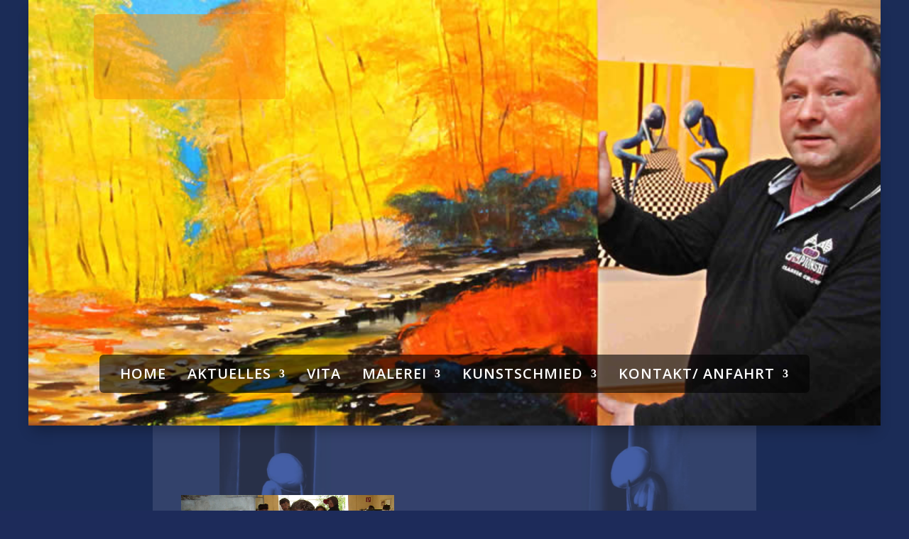

--- FILE ---
content_type: text/css
request_url: https://mal-kunst.de/wp-content/et-cache/441/et-divi-dynamic-tb-786-tb-787-tb-797-441-late.css?ver=1751766196
body_size: 5807
content:
@font-face{font-family:ETmodules;font-display:block;src:url(//mal-kunst.de/wp-content/themes/Divi/core/admin/fonts/modules/all/modules.eot);src:url(//mal-kunst.de/wp-content/themes/Divi/core/admin/fonts/modules/all/modules.eot?#iefix) format("embedded-opentype"),url(//mal-kunst.de/wp-content/themes/Divi/core/admin/fonts/modules/all/modules.woff) format("woff"),url(//mal-kunst.de/wp-content/themes/Divi/core/admin/fonts/modules/all/modules.ttf) format("truetype"),url(//mal-kunst.de/wp-content/themes/Divi/core/admin/fonts/modules/all/modules.svg#ETmodules) format("svg");font-weight:400;font-style:normal}
.et_overlay{z-index:-1;position:absolute;top:0;left:0;display:block;width:100%;height:100%;background:hsla(0,0%,100%,.9);opacity:0;pointer-events:none;-webkit-transition:all .3s;transition:all .3s;border:1px solid #e5e5e5;-webkit-box-sizing:border-box;box-sizing:border-box;-webkit-backface-visibility:hidden;backface-visibility:hidden;-webkit-font-smoothing:antialiased}.et_overlay:before{color:#2ea3f2;content:"\E050";position:absolute;top:50%;left:50%;-webkit-transform:translate(-50%,-50%);transform:translate(-50%,-50%);font-size:32px;-webkit-transition:all .4s;transition:all .4s}.et_portfolio_image,.et_shop_image{position:relative;display:block}.et_pb_has_overlay:not(.et_pb_image):hover .et_overlay,.et_portfolio_image:hover .et_overlay,.et_shop_image:hover .et_overlay{z-index:3;opacity:1}#ie7 .et_overlay,#ie8 .et_overlay{display:none}.et_pb_module.et_pb_has_overlay{position:relative}.et_pb_module.et_pb_has_overlay .et_overlay,article.et_pb_has_overlay{border:none}
@font-face{font-family:FontAwesome;font-style:normal;font-weight:400;font-display:block;src:url(//mal-kunst.de/wp-content/themes/Divi/core/admin/fonts/fontawesome/fa-regular-400.eot);src:url(//mal-kunst.de/wp-content/themes/Divi/core/admin/fonts/fontawesome/fa-regular-400.eot?#iefix) format("embedded-opentype"),url(//mal-kunst.de/wp-content/themes/Divi/core/admin/fonts/fontawesome/fa-regular-400.woff2) format("woff2"),url(//mal-kunst.de/wp-content/themes/Divi/core/admin/fonts/fontawesome/fa-regular-400.woff) format("woff"),url(//mal-kunst.de/wp-content/themes/Divi/core/admin/fonts/fontawesome/fa-regular-400.ttf) format("truetype"),url(//mal-kunst.de/wp-content/themes/Divi/core/admin/fonts/fontawesome/fa-regular-400.svg#fontawesome) format("svg")}@font-face{font-family:FontAwesome;font-style:normal;font-weight:900;font-display:block;src:url(//mal-kunst.de/wp-content/themes/Divi/core/admin/fonts/fontawesome/fa-solid-900.eot);src:url(//mal-kunst.de/wp-content/themes/Divi/core/admin/fonts/fontawesome/fa-solid-900.eot?#iefix) format("embedded-opentype"),url(//mal-kunst.de/wp-content/themes/Divi/core/admin/fonts/fontawesome/fa-solid-900.woff2) format("woff2"),url(//mal-kunst.de/wp-content/themes/Divi/core/admin/fonts/fontawesome/fa-solid-900.woff) format("woff"),url(//mal-kunst.de/wp-content/themes/Divi/core/admin/fonts/fontawesome/fa-solid-900.ttf) format("truetype"),url(//mal-kunst.de/wp-content/themes/Divi/core/admin/fonts/fontawesome/fa-solid-900.svg#fontawesome) format("svg")}@font-face{font-family:FontAwesome;font-style:normal;font-weight:400;font-display:block;src:url(//mal-kunst.de/wp-content/themes/Divi/core/admin/fonts/fontawesome/fa-brands-400.eot);src:url(//mal-kunst.de/wp-content/themes/Divi/core/admin/fonts/fontawesome/fa-brands-400.eot?#iefix) format("embedded-opentype"),url(//mal-kunst.de/wp-content/themes/Divi/core/admin/fonts/fontawesome/fa-brands-400.woff2) format("woff2"),url(//mal-kunst.de/wp-content/themes/Divi/core/admin/fonts/fontawesome/fa-brands-400.woff) format("woff"),url(//mal-kunst.de/wp-content/themes/Divi/core/admin/fonts/fontawesome/fa-brands-400.ttf) format("truetype"),url(//mal-kunst.de/wp-content/themes/Divi/core/admin/fonts/fontawesome/fa-brands-400.svg#fontawesome) format("svg")}
.et_pb_with_border .et_pb_image_wrap{border:0 solid #333}.et_pb_image{margin-left:auto;margin-right:auto;line-height:0}.et_pb_image.aligncenter{text-align:center}.et_pb_image.et_pb_has_overlay a.et_pb_lightbox_image{display:block;position:relative}.et_pb_image{display:block}.et_pb_image .et_pb_image_wrap{display:inline-block;position:relative;max-width:100%}.et_pb_image .et_pb_image_wrap img[src*=".svg"]{width:auto}.et_pb_image img{position:relative}.et_pb_image_sticky{margin-bottom:0!important;display:inherit}.et_pb_image.et_pb_has_overlay .et_pb_image_wrap:hover .et_overlay{z-index:3;opacity:1}@media (min-width:981px){.et_pb_section_sticky,.et_pb_section_sticky.et_pb_bottom_divider .et_pb_row:nth-last-child(2),.et_pb_section_sticky .et_pb_column_single,.et_pb_section_sticky .et_pb_row.et-last-child,.et_pb_section_sticky .et_pb_row:last-child,.et_pb_section_sticky .et_pb_specialty_column .et_pb_row_inner.et-last-child,.et_pb_section_sticky .et_pb_specialty_column .et_pb_row_inner:last-child{padding-bottom:0!important}}@media (max-width:980px){.et_pb_image_sticky_tablet{margin-bottom:0!important;display:inherit}.et_pb_section_sticky_mobile,.et_pb_section_sticky_mobile.et_pb_bottom_divider .et_pb_row:nth-last-child(2),.et_pb_section_sticky_mobile .et_pb_column_single,.et_pb_section_sticky_mobile .et_pb_row.et-last-child,.et_pb_section_sticky_mobile .et_pb_row:last-child,.et_pb_section_sticky_mobile .et_pb_specialty_column .et_pb_row_inner.et-last-child,.et_pb_section_sticky_mobile .et_pb_specialty_column .et_pb_row_inner:last-child{padding-bottom:0!important}.et_pb_section_sticky .et_pb_row.et-last-child .et_pb_column.et_pb_row_sticky.et-last-child,.et_pb_section_sticky .et_pb_row:last-child .et_pb_column.et_pb_row_sticky:last-child{margin-bottom:0}.et_pb_image_bottom_space_tablet{margin-bottom:30px!important;display:block}.et_always_center_on_mobile{text-align:center!important;margin-left:auto!important;margin-right:auto!important}}@media (max-width:767px){.et_pb_image_sticky_phone{margin-bottom:0!important;display:inherit}.et_pb_image_bottom_space_phone{margin-bottom:30px!important;display:block}}

--- FILE ---
content_type: text/css
request_url: https://mal-kunst.de/wp-content/et-cache/441/et-divi-dynamic-tb-786-tb-787-tb-797-441-late.css
body_size: 5807
content:
@font-face{font-family:ETmodules;font-display:block;src:url(//mal-kunst.de/wp-content/themes/Divi/core/admin/fonts/modules/all/modules.eot);src:url(//mal-kunst.de/wp-content/themes/Divi/core/admin/fonts/modules/all/modules.eot?#iefix) format("embedded-opentype"),url(//mal-kunst.de/wp-content/themes/Divi/core/admin/fonts/modules/all/modules.woff) format("woff"),url(//mal-kunst.de/wp-content/themes/Divi/core/admin/fonts/modules/all/modules.ttf) format("truetype"),url(//mal-kunst.de/wp-content/themes/Divi/core/admin/fonts/modules/all/modules.svg#ETmodules) format("svg");font-weight:400;font-style:normal}
.et_overlay{z-index:-1;position:absolute;top:0;left:0;display:block;width:100%;height:100%;background:hsla(0,0%,100%,.9);opacity:0;pointer-events:none;-webkit-transition:all .3s;transition:all .3s;border:1px solid #e5e5e5;-webkit-box-sizing:border-box;box-sizing:border-box;-webkit-backface-visibility:hidden;backface-visibility:hidden;-webkit-font-smoothing:antialiased}.et_overlay:before{color:#2ea3f2;content:"\E050";position:absolute;top:50%;left:50%;-webkit-transform:translate(-50%,-50%);transform:translate(-50%,-50%);font-size:32px;-webkit-transition:all .4s;transition:all .4s}.et_portfolio_image,.et_shop_image{position:relative;display:block}.et_pb_has_overlay:not(.et_pb_image):hover .et_overlay,.et_portfolio_image:hover .et_overlay,.et_shop_image:hover .et_overlay{z-index:3;opacity:1}#ie7 .et_overlay,#ie8 .et_overlay{display:none}.et_pb_module.et_pb_has_overlay{position:relative}.et_pb_module.et_pb_has_overlay .et_overlay,article.et_pb_has_overlay{border:none}
@font-face{font-family:FontAwesome;font-style:normal;font-weight:400;font-display:block;src:url(//mal-kunst.de/wp-content/themes/Divi/core/admin/fonts/fontawesome/fa-regular-400.eot);src:url(//mal-kunst.de/wp-content/themes/Divi/core/admin/fonts/fontawesome/fa-regular-400.eot?#iefix) format("embedded-opentype"),url(//mal-kunst.de/wp-content/themes/Divi/core/admin/fonts/fontawesome/fa-regular-400.woff2) format("woff2"),url(//mal-kunst.de/wp-content/themes/Divi/core/admin/fonts/fontawesome/fa-regular-400.woff) format("woff"),url(//mal-kunst.de/wp-content/themes/Divi/core/admin/fonts/fontawesome/fa-regular-400.ttf) format("truetype"),url(//mal-kunst.de/wp-content/themes/Divi/core/admin/fonts/fontawesome/fa-regular-400.svg#fontawesome) format("svg")}@font-face{font-family:FontAwesome;font-style:normal;font-weight:900;font-display:block;src:url(//mal-kunst.de/wp-content/themes/Divi/core/admin/fonts/fontawesome/fa-solid-900.eot);src:url(//mal-kunst.de/wp-content/themes/Divi/core/admin/fonts/fontawesome/fa-solid-900.eot?#iefix) format("embedded-opentype"),url(//mal-kunst.de/wp-content/themes/Divi/core/admin/fonts/fontawesome/fa-solid-900.woff2) format("woff2"),url(//mal-kunst.de/wp-content/themes/Divi/core/admin/fonts/fontawesome/fa-solid-900.woff) format("woff"),url(//mal-kunst.de/wp-content/themes/Divi/core/admin/fonts/fontawesome/fa-solid-900.ttf) format("truetype"),url(//mal-kunst.de/wp-content/themes/Divi/core/admin/fonts/fontawesome/fa-solid-900.svg#fontawesome) format("svg")}@font-face{font-family:FontAwesome;font-style:normal;font-weight:400;font-display:block;src:url(//mal-kunst.de/wp-content/themes/Divi/core/admin/fonts/fontawesome/fa-brands-400.eot);src:url(//mal-kunst.de/wp-content/themes/Divi/core/admin/fonts/fontawesome/fa-brands-400.eot?#iefix) format("embedded-opentype"),url(//mal-kunst.de/wp-content/themes/Divi/core/admin/fonts/fontawesome/fa-brands-400.woff2) format("woff2"),url(//mal-kunst.de/wp-content/themes/Divi/core/admin/fonts/fontawesome/fa-brands-400.woff) format("woff"),url(//mal-kunst.de/wp-content/themes/Divi/core/admin/fonts/fontawesome/fa-brands-400.ttf) format("truetype"),url(//mal-kunst.de/wp-content/themes/Divi/core/admin/fonts/fontawesome/fa-brands-400.svg#fontawesome) format("svg")}
.et_pb_with_border .et_pb_image_wrap{border:0 solid #333}.et_pb_image{margin-left:auto;margin-right:auto;line-height:0}.et_pb_image.aligncenter{text-align:center}.et_pb_image.et_pb_has_overlay a.et_pb_lightbox_image{display:block;position:relative}.et_pb_image{display:block}.et_pb_image .et_pb_image_wrap{display:inline-block;position:relative;max-width:100%}.et_pb_image .et_pb_image_wrap img[src*=".svg"]{width:auto}.et_pb_image img{position:relative}.et_pb_image_sticky{margin-bottom:0!important;display:inherit}.et_pb_image.et_pb_has_overlay .et_pb_image_wrap:hover .et_overlay{z-index:3;opacity:1}@media (min-width:981px){.et_pb_section_sticky,.et_pb_section_sticky.et_pb_bottom_divider .et_pb_row:nth-last-child(2),.et_pb_section_sticky .et_pb_column_single,.et_pb_section_sticky .et_pb_row.et-last-child,.et_pb_section_sticky .et_pb_row:last-child,.et_pb_section_sticky .et_pb_specialty_column .et_pb_row_inner.et-last-child,.et_pb_section_sticky .et_pb_specialty_column .et_pb_row_inner:last-child{padding-bottom:0!important}}@media (max-width:980px){.et_pb_image_sticky_tablet{margin-bottom:0!important;display:inherit}.et_pb_section_sticky_mobile,.et_pb_section_sticky_mobile.et_pb_bottom_divider .et_pb_row:nth-last-child(2),.et_pb_section_sticky_mobile .et_pb_column_single,.et_pb_section_sticky_mobile .et_pb_row.et-last-child,.et_pb_section_sticky_mobile .et_pb_row:last-child,.et_pb_section_sticky_mobile .et_pb_specialty_column .et_pb_row_inner.et-last-child,.et_pb_section_sticky_mobile .et_pb_specialty_column .et_pb_row_inner:last-child{padding-bottom:0!important}.et_pb_section_sticky .et_pb_row.et-last-child .et_pb_column.et_pb_row_sticky.et-last-child,.et_pb_section_sticky .et_pb_row:last-child .et_pb_column.et_pb_row_sticky:last-child{margin-bottom:0}.et_pb_image_bottom_space_tablet{margin-bottom:30px!important;display:block}.et_always_center_on_mobile{text-align:center!important;margin-left:auto!important;margin-right:auto!important}}@media (max-width:767px){.et_pb_image_sticky_phone{margin-bottom:0!important;display:inherit}.et_pb_image_bottom_space_phone{margin-bottom:30px!important;display:block}}